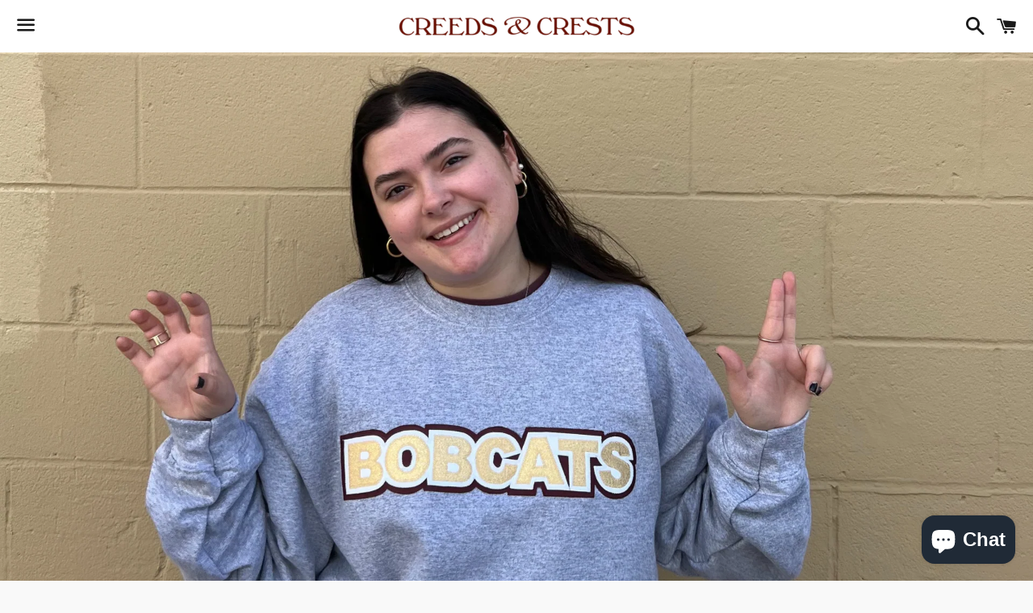

--- FILE ---
content_type: text/html; charset=utf-8
request_url: https://creeds-crests.myshopify.com/collections/texas-state/products/classic-bobcats-sweatshirt
body_size: 13109
content:
<!doctype html>
<!--[if IE 9]> <html class="ie9 no-js" lang="en"> <![endif]-->
<!--[if (gt IE 9)|!(IE)]><!--> <html class="no-js" lang="en"> <!--<![endif]-->
<head>

  <!-- Basic page needs ================================================== -->
  <meta charset="utf-8">
  <meta http-equiv="X-UA-Compatible" content="IE=edge">
  <meta name="viewport" content="width=device-width,initial-scale=1">

  <meta name="theme-color" content="#ffffff">

  

  <link rel="canonical" href="https://creeds-crests.myshopify.com/products/classic-bobcats-sweatshirt">
  <!-- Title and description ================================================== -->
  <title>
  Classic Grey &quot;BOBCATS&quot; Sweatshirt with Block Gold on White on Maroon S &ndash; Creeds &amp; Crests
  </title>

  
    <meta name="description" content="Classic Grey Sweatshirt with BOBCATS stitch letters in Gold on White on Maroon!">
  

  <!-- Social Meta Tags ===================================== -->
  <!-- /snippets/social-meta-tags.liquid -->


  <meta property="og:type" content="product">
  <meta property="og:title" content="Classic Grey &quot;BOBCATS&quot; Sweatshirt with Block Gold on White on Maroon Stitch Lettering">
  <meta property="og:url" content="https://creeds-crests.myshopify.com/products/classic-bobcats-sweatshirt">
  
    <meta property="og:image" content="http://creeds-crests.myshopify.com/cdn/shop/products/Untitleddesign_6_grande.png?v=1663435483">
    <meta property="og:image:secure_url" content="https://creeds-crests.myshopify.com/cdn/shop/products/Untitleddesign_6_grande.png?v=1663435483">
  
  <meta property="og:description" content="Classic Grey Sweatshirt with BOBCATS stitch letters in Gold on White on Maroon!">
  <meta property="og:price:amount" content="39.95">
  <meta property="og:price:currency" content="USD">

<meta property="og:site_name" content="Creeds &amp; Crests">





  <meta name="twitter:card" content="summary">


  <meta name="twitter:site" content="@CreedsandCrests">


  <meta name="twitter:title" content="Classic Grey &quot;BOBCATS&quot; Sweatshirt with Block Gold on White on Maroon Stitch Lettering">
  <meta name="twitter:description" content="Classic Grey Sweatshirt with BOBCATS stitch letters in Gold on White on Maroon!">
  <meta name="twitter:image" content="https://creeds-crests.myshopify.com/cdn/shop/products/Untitleddesign_6_grande.png?v=1663435483">
  <meta name="twitter:image:width" content="600">
  <meta name="twitter:image:height" content="600">



  <!-- CSS ================================================== -->
  <link href="//creeds-crests.myshopify.com/cdn/shop/t/5/assets/theme.scss.css?v=20591272965543127271703120225" rel="stylesheet" type="text/css" media="all" />

  <!-- Google Fonts | from theme settings ================================================== -->
  
    
    
    <link href="//fonts.googleapis.com/css?family=Open+Sans:400" rel="stylesheet" type="text/css" media="all" />
  
  
    
      
      
      <link href="//fonts.googleapis.com/css?family=Karla:700" rel="stylesheet" type="text/css" media="all" />
    
  

  <!-- Header hook for plugins ================================================== -->
  <script>window.performance && window.performance.mark && window.performance.mark('shopify.content_for_header.start');</script><meta id="shopify-digital-wallet" name="shopify-digital-wallet" content="/12916537/digital_wallets/dialog">
<meta name="shopify-checkout-api-token" content="02dd7f7a016af690593385e3fffb53e4">
<meta id="in-context-paypal-metadata" data-shop-id="12916537" data-venmo-supported="false" data-environment="production" data-locale="en_US" data-paypal-v4="true" data-currency="USD">
<link rel="alternate" type="application/json+oembed" href="https://creeds-crests.myshopify.com/products/classic-bobcats-sweatshirt.oembed">
<script async="async" src="/checkouts/internal/preloads.js?locale=en-US"></script>
<link rel="preconnect" href="https://shop.app" crossorigin="anonymous">
<script async="async" src="https://shop.app/checkouts/internal/preloads.js?locale=en-US&shop_id=12916537" crossorigin="anonymous"></script>
<script id="shopify-features" type="application/json">{"accessToken":"02dd7f7a016af690593385e3fffb53e4","betas":["rich-media-storefront-analytics"],"domain":"creeds-crests.myshopify.com","predictiveSearch":true,"shopId":12916537,"locale":"en"}</script>
<script>var Shopify = Shopify || {};
Shopify.shop = "creeds-crests.myshopify.com";
Shopify.locale = "en";
Shopify.currency = {"active":"USD","rate":"1.0"};
Shopify.country = "US";
Shopify.theme = {"name":"ITG_Work_DM-Boundless","id":120897831006,"schema_name":null,"schema_version":null,"theme_store_id":766,"role":"main"};
Shopify.theme.handle = "null";
Shopify.theme.style = {"id":null,"handle":null};
Shopify.cdnHost = "creeds-crests.myshopify.com/cdn";
Shopify.routes = Shopify.routes || {};
Shopify.routes.root = "/";</script>
<script type="module">!function(o){(o.Shopify=o.Shopify||{}).modules=!0}(window);</script>
<script>!function(o){function n(){var o=[];function n(){o.push(Array.prototype.slice.apply(arguments))}return n.q=o,n}var t=o.Shopify=o.Shopify||{};t.loadFeatures=n(),t.autoloadFeatures=n()}(window);</script>
<script>
  window.ShopifyPay = window.ShopifyPay || {};
  window.ShopifyPay.apiHost = "shop.app\/pay";
  window.ShopifyPay.redirectState = null;
</script>
<script id="shop-js-analytics" type="application/json">{"pageType":"product"}</script>
<script defer="defer" async type="module" src="//creeds-crests.myshopify.com/cdn/shopifycloud/shop-js/modules/v2/client.init-shop-cart-sync_BT-GjEfc.en.esm.js"></script>
<script defer="defer" async type="module" src="//creeds-crests.myshopify.com/cdn/shopifycloud/shop-js/modules/v2/chunk.common_D58fp_Oc.esm.js"></script>
<script defer="defer" async type="module" src="//creeds-crests.myshopify.com/cdn/shopifycloud/shop-js/modules/v2/chunk.modal_xMitdFEc.esm.js"></script>
<script type="module">
  await import("//creeds-crests.myshopify.com/cdn/shopifycloud/shop-js/modules/v2/client.init-shop-cart-sync_BT-GjEfc.en.esm.js");
await import("//creeds-crests.myshopify.com/cdn/shopifycloud/shop-js/modules/v2/chunk.common_D58fp_Oc.esm.js");
await import("//creeds-crests.myshopify.com/cdn/shopifycloud/shop-js/modules/v2/chunk.modal_xMitdFEc.esm.js");

  window.Shopify.SignInWithShop?.initShopCartSync?.({"fedCMEnabled":true,"windoidEnabled":true});

</script>
<script>
  window.Shopify = window.Shopify || {};
  if (!window.Shopify.featureAssets) window.Shopify.featureAssets = {};
  window.Shopify.featureAssets['shop-js'] = {"shop-cart-sync":["modules/v2/client.shop-cart-sync_DZOKe7Ll.en.esm.js","modules/v2/chunk.common_D58fp_Oc.esm.js","modules/v2/chunk.modal_xMitdFEc.esm.js"],"init-fed-cm":["modules/v2/client.init-fed-cm_B6oLuCjv.en.esm.js","modules/v2/chunk.common_D58fp_Oc.esm.js","modules/v2/chunk.modal_xMitdFEc.esm.js"],"shop-cash-offers":["modules/v2/client.shop-cash-offers_D2sdYoxE.en.esm.js","modules/v2/chunk.common_D58fp_Oc.esm.js","modules/v2/chunk.modal_xMitdFEc.esm.js"],"shop-login-button":["modules/v2/client.shop-login-button_QeVjl5Y3.en.esm.js","modules/v2/chunk.common_D58fp_Oc.esm.js","modules/v2/chunk.modal_xMitdFEc.esm.js"],"pay-button":["modules/v2/client.pay-button_DXTOsIq6.en.esm.js","modules/v2/chunk.common_D58fp_Oc.esm.js","modules/v2/chunk.modal_xMitdFEc.esm.js"],"shop-button":["modules/v2/client.shop-button_DQZHx9pm.en.esm.js","modules/v2/chunk.common_D58fp_Oc.esm.js","modules/v2/chunk.modal_xMitdFEc.esm.js"],"avatar":["modules/v2/client.avatar_BTnouDA3.en.esm.js"],"init-windoid":["modules/v2/client.init-windoid_CR1B-cfM.en.esm.js","modules/v2/chunk.common_D58fp_Oc.esm.js","modules/v2/chunk.modal_xMitdFEc.esm.js"],"init-shop-for-new-customer-accounts":["modules/v2/client.init-shop-for-new-customer-accounts_C_vY_xzh.en.esm.js","modules/v2/client.shop-login-button_QeVjl5Y3.en.esm.js","modules/v2/chunk.common_D58fp_Oc.esm.js","modules/v2/chunk.modal_xMitdFEc.esm.js"],"init-shop-email-lookup-coordinator":["modules/v2/client.init-shop-email-lookup-coordinator_BI7n9ZSv.en.esm.js","modules/v2/chunk.common_D58fp_Oc.esm.js","modules/v2/chunk.modal_xMitdFEc.esm.js"],"init-shop-cart-sync":["modules/v2/client.init-shop-cart-sync_BT-GjEfc.en.esm.js","modules/v2/chunk.common_D58fp_Oc.esm.js","modules/v2/chunk.modal_xMitdFEc.esm.js"],"shop-toast-manager":["modules/v2/client.shop-toast-manager_DiYdP3xc.en.esm.js","modules/v2/chunk.common_D58fp_Oc.esm.js","modules/v2/chunk.modal_xMitdFEc.esm.js"],"init-customer-accounts":["modules/v2/client.init-customer-accounts_D9ZNqS-Q.en.esm.js","modules/v2/client.shop-login-button_QeVjl5Y3.en.esm.js","modules/v2/chunk.common_D58fp_Oc.esm.js","modules/v2/chunk.modal_xMitdFEc.esm.js"],"init-customer-accounts-sign-up":["modules/v2/client.init-customer-accounts-sign-up_iGw4briv.en.esm.js","modules/v2/client.shop-login-button_QeVjl5Y3.en.esm.js","modules/v2/chunk.common_D58fp_Oc.esm.js","modules/v2/chunk.modal_xMitdFEc.esm.js"],"shop-follow-button":["modules/v2/client.shop-follow-button_CqMgW2wH.en.esm.js","modules/v2/chunk.common_D58fp_Oc.esm.js","modules/v2/chunk.modal_xMitdFEc.esm.js"],"checkout-modal":["modules/v2/client.checkout-modal_xHeaAweL.en.esm.js","modules/v2/chunk.common_D58fp_Oc.esm.js","modules/v2/chunk.modal_xMitdFEc.esm.js"],"shop-login":["modules/v2/client.shop-login_D91U-Q7h.en.esm.js","modules/v2/chunk.common_D58fp_Oc.esm.js","modules/v2/chunk.modal_xMitdFEc.esm.js"],"lead-capture":["modules/v2/client.lead-capture_BJmE1dJe.en.esm.js","modules/v2/chunk.common_D58fp_Oc.esm.js","modules/v2/chunk.modal_xMitdFEc.esm.js"],"payment-terms":["modules/v2/client.payment-terms_Ci9AEqFq.en.esm.js","modules/v2/chunk.common_D58fp_Oc.esm.js","modules/v2/chunk.modal_xMitdFEc.esm.js"]};
</script>
<script id="__st">var __st={"a":12916537,"offset":-21600,"reqid":"bcf73472-2734-45e2-a750-addc71f237c0-1769292206","pageurl":"creeds-crests.myshopify.com\/collections\/texas-state\/products\/classic-bobcats-sweatshirt","u":"53329b3f365e","p":"product","rtyp":"product","rid":6720887554142};</script>
<script>window.ShopifyPaypalV4VisibilityTracking = true;</script>
<script id="captcha-bootstrap">!function(){'use strict';const t='contact',e='account',n='new_comment',o=[[t,t],['blogs',n],['comments',n],[t,'customer']],c=[[e,'customer_login'],[e,'guest_login'],[e,'recover_customer_password'],[e,'create_customer']],r=t=>t.map((([t,e])=>`form[action*='/${t}']:not([data-nocaptcha='true']) input[name='form_type'][value='${e}']`)).join(','),a=t=>()=>t?[...document.querySelectorAll(t)].map((t=>t.form)):[];function s(){const t=[...o],e=r(t);return a(e)}const i='password',u='form_key',d=['recaptcha-v3-token','g-recaptcha-response','h-captcha-response',i],f=()=>{try{return window.sessionStorage}catch{return}},m='__shopify_v',_=t=>t.elements[u];function p(t,e,n=!1){try{const o=window.sessionStorage,c=JSON.parse(o.getItem(e)),{data:r}=function(t){const{data:e,action:n}=t;return t[m]||n?{data:e,action:n}:{data:t,action:n}}(c);for(const[e,n]of Object.entries(r))t.elements[e]&&(t.elements[e].value=n);n&&o.removeItem(e)}catch(o){console.error('form repopulation failed',{error:o})}}const l='form_type',E='cptcha';function T(t){t.dataset[E]=!0}const w=window,h=w.document,L='Shopify',v='ce_forms',y='captcha';let A=!1;((t,e)=>{const n=(g='f06e6c50-85a8-45c8-87d0-21a2b65856fe',I='https://cdn.shopify.com/shopifycloud/storefront-forms-hcaptcha/ce_storefront_forms_captcha_hcaptcha.v1.5.2.iife.js',D={infoText:'Protected by hCaptcha',privacyText:'Privacy',termsText:'Terms'},(t,e,n)=>{const o=w[L][v],c=o.bindForm;if(c)return c(t,g,e,D).then(n);var r;o.q.push([[t,g,e,D],n]),r=I,A||(h.body.append(Object.assign(h.createElement('script'),{id:'captcha-provider',async:!0,src:r})),A=!0)});var g,I,D;w[L]=w[L]||{},w[L][v]=w[L][v]||{},w[L][v].q=[],w[L][y]=w[L][y]||{},w[L][y].protect=function(t,e){n(t,void 0,e),T(t)},Object.freeze(w[L][y]),function(t,e,n,w,h,L){const[v,y,A,g]=function(t,e,n){const i=e?o:[],u=t?c:[],d=[...i,...u],f=r(d),m=r(i),_=r(d.filter((([t,e])=>n.includes(e))));return[a(f),a(m),a(_),s()]}(w,h,L),I=t=>{const e=t.target;return e instanceof HTMLFormElement?e:e&&e.form},D=t=>v().includes(t);t.addEventListener('submit',(t=>{const e=I(t);if(!e)return;const n=D(e)&&!e.dataset.hcaptchaBound&&!e.dataset.recaptchaBound,o=_(e),c=g().includes(e)&&(!o||!o.value);(n||c)&&t.preventDefault(),c&&!n&&(function(t){try{if(!f())return;!function(t){const e=f();if(!e)return;const n=_(t);if(!n)return;const o=n.value;o&&e.removeItem(o)}(t);const e=Array.from(Array(32),(()=>Math.random().toString(36)[2])).join('');!function(t,e){_(t)||t.append(Object.assign(document.createElement('input'),{type:'hidden',name:u})),t.elements[u].value=e}(t,e),function(t,e){const n=f();if(!n)return;const o=[...t.querySelectorAll(`input[type='${i}']`)].map((({name:t})=>t)),c=[...d,...o],r={};for(const[a,s]of new FormData(t).entries())c.includes(a)||(r[a]=s);n.setItem(e,JSON.stringify({[m]:1,action:t.action,data:r}))}(t,e)}catch(e){console.error('failed to persist form',e)}}(e),e.submit())}));const S=(t,e)=>{t&&!t.dataset[E]&&(n(t,e.some((e=>e===t))),T(t))};for(const o of['focusin','change'])t.addEventListener(o,(t=>{const e=I(t);D(e)&&S(e,y())}));const B=e.get('form_key'),M=e.get(l),P=B&&M;t.addEventListener('DOMContentLoaded',(()=>{const t=y();if(P)for(const e of t)e.elements[l].value===M&&p(e,B);[...new Set([...A(),...v().filter((t=>'true'===t.dataset.shopifyCaptcha))])].forEach((e=>S(e,t)))}))}(h,new URLSearchParams(w.location.search),n,t,e,['guest_login'])})(!0,!0)}();</script>
<script integrity="sha256-4kQ18oKyAcykRKYeNunJcIwy7WH5gtpwJnB7kiuLZ1E=" data-source-attribution="shopify.loadfeatures" defer="defer" src="//creeds-crests.myshopify.com/cdn/shopifycloud/storefront/assets/storefront/load_feature-a0a9edcb.js" crossorigin="anonymous"></script>
<script crossorigin="anonymous" defer="defer" src="//creeds-crests.myshopify.com/cdn/shopifycloud/storefront/assets/shopify_pay/storefront-65b4c6d7.js?v=20250812"></script>
<script data-source-attribution="shopify.dynamic_checkout.dynamic.init">var Shopify=Shopify||{};Shopify.PaymentButton=Shopify.PaymentButton||{isStorefrontPortableWallets:!0,init:function(){window.Shopify.PaymentButton.init=function(){};var t=document.createElement("script");t.src="https://creeds-crests.myshopify.com/cdn/shopifycloud/portable-wallets/latest/portable-wallets.en.js",t.type="module",document.head.appendChild(t)}};
</script>
<script data-source-attribution="shopify.dynamic_checkout.buyer_consent">
  function portableWalletsHideBuyerConsent(e){var t=document.getElementById("shopify-buyer-consent"),n=document.getElementById("shopify-subscription-policy-button");t&&n&&(t.classList.add("hidden"),t.setAttribute("aria-hidden","true"),n.removeEventListener("click",e))}function portableWalletsShowBuyerConsent(e){var t=document.getElementById("shopify-buyer-consent"),n=document.getElementById("shopify-subscription-policy-button");t&&n&&(t.classList.remove("hidden"),t.removeAttribute("aria-hidden"),n.addEventListener("click",e))}window.Shopify?.PaymentButton&&(window.Shopify.PaymentButton.hideBuyerConsent=portableWalletsHideBuyerConsent,window.Shopify.PaymentButton.showBuyerConsent=portableWalletsShowBuyerConsent);
</script>
<script data-source-attribution="shopify.dynamic_checkout.cart.bootstrap">document.addEventListener("DOMContentLoaded",(function(){function t(){return document.querySelector("shopify-accelerated-checkout-cart, shopify-accelerated-checkout")}if(t())Shopify.PaymentButton.init();else{new MutationObserver((function(e,n){t()&&(Shopify.PaymentButton.init(),n.disconnect())})).observe(document.body,{childList:!0,subtree:!0})}}));
</script>
<link id="shopify-accelerated-checkout-styles" rel="stylesheet" media="screen" href="https://creeds-crests.myshopify.com/cdn/shopifycloud/portable-wallets/latest/accelerated-checkout-backwards-compat.css" crossorigin="anonymous">
<style id="shopify-accelerated-checkout-cart">
        #shopify-buyer-consent {
  margin-top: 1em;
  display: inline-block;
  width: 100%;
}

#shopify-buyer-consent.hidden {
  display: none;
}

#shopify-subscription-policy-button {
  background: none;
  border: none;
  padding: 0;
  text-decoration: underline;
  font-size: inherit;
  cursor: pointer;
}

#shopify-subscription-policy-button::before {
  box-shadow: none;
}

      </style>

<script>window.performance && window.performance.mark && window.performance.mark('shopify.content_for_header.end');</script>

  <!-- Fixes for Older Versions of IE ==================================================-->
  <script src="//ajax.googleapis.com/ajax/libs/jquery/1.11.0/jquery.min.js" type="text/javascript"></script>
  <script src="//creeds-crests.myshopify.com/cdn/shop/t/5/assets/modernizr.min.js?v=21391054748206432451655892933" type="text/javascript"></script>

  
  

<script src="https://cdn.shopify.com/extensions/e8878072-2f6b-4e89-8082-94b04320908d/inbox-1254/assets/inbox-chat-loader.js" type="text/javascript" defer="defer"></script>
<link href="https://monorail-edge.shopifysvc.com" rel="dns-prefetch">
<script>(function(){if ("sendBeacon" in navigator && "performance" in window) {try {var session_token_from_headers = performance.getEntriesByType('navigation')[0].serverTiming.find(x => x.name == '_s').description;} catch {var session_token_from_headers = undefined;}var session_cookie_matches = document.cookie.match(/_shopify_s=([^;]*)/);var session_token_from_cookie = session_cookie_matches && session_cookie_matches.length === 2 ? session_cookie_matches[1] : "";var session_token = session_token_from_headers || session_token_from_cookie || "";function handle_abandonment_event(e) {var entries = performance.getEntries().filter(function(entry) {return /monorail-edge.shopifysvc.com/.test(entry.name);});if (!window.abandonment_tracked && entries.length === 0) {window.abandonment_tracked = true;var currentMs = Date.now();var navigation_start = performance.timing.navigationStart;var payload = {shop_id: 12916537,url: window.location.href,navigation_start,duration: currentMs - navigation_start,session_token,page_type: "product"};window.navigator.sendBeacon("https://monorail-edge.shopifysvc.com/v1/produce", JSON.stringify({schema_id: "online_store_buyer_site_abandonment/1.1",payload: payload,metadata: {event_created_at_ms: currentMs,event_sent_at_ms: currentMs}}));}}window.addEventListener('pagehide', handle_abandonment_event);}}());</script>
<script id="web-pixels-manager-setup">(function e(e,d,r,n,o){if(void 0===o&&(o={}),!Boolean(null===(a=null===(i=window.Shopify)||void 0===i?void 0:i.analytics)||void 0===a?void 0:a.replayQueue)){var i,a;window.Shopify=window.Shopify||{};var t=window.Shopify;t.analytics=t.analytics||{};var s=t.analytics;s.replayQueue=[],s.publish=function(e,d,r){return s.replayQueue.push([e,d,r]),!0};try{self.performance.mark("wpm:start")}catch(e){}var l=function(){var e={modern:/Edge?\/(1{2}[4-9]|1[2-9]\d|[2-9]\d{2}|\d{4,})\.\d+(\.\d+|)|Firefox\/(1{2}[4-9]|1[2-9]\d|[2-9]\d{2}|\d{4,})\.\d+(\.\d+|)|Chrom(ium|e)\/(9{2}|\d{3,})\.\d+(\.\d+|)|(Maci|X1{2}).+ Version\/(15\.\d+|(1[6-9]|[2-9]\d|\d{3,})\.\d+)([,.]\d+|)( \(\w+\)|)( Mobile\/\w+|) Safari\/|Chrome.+OPR\/(9{2}|\d{3,})\.\d+\.\d+|(CPU[ +]OS|iPhone[ +]OS|CPU[ +]iPhone|CPU IPhone OS|CPU iPad OS)[ +]+(15[._]\d+|(1[6-9]|[2-9]\d|\d{3,})[._]\d+)([._]\d+|)|Android:?[ /-](13[3-9]|1[4-9]\d|[2-9]\d{2}|\d{4,})(\.\d+|)(\.\d+|)|Android.+Firefox\/(13[5-9]|1[4-9]\d|[2-9]\d{2}|\d{4,})\.\d+(\.\d+|)|Android.+Chrom(ium|e)\/(13[3-9]|1[4-9]\d|[2-9]\d{2}|\d{4,})\.\d+(\.\d+|)|SamsungBrowser\/([2-9]\d|\d{3,})\.\d+/,legacy:/Edge?\/(1[6-9]|[2-9]\d|\d{3,})\.\d+(\.\d+|)|Firefox\/(5[4-9]|[6-9]\d|\d{3,})\.\d+(\.\d+|)|Chrom(ium|e)\/(5[1-9]|[6-9]\d|\d{3,})\.\d+(\.\d+|)([\d.]+$|.*Safari\/(?![\d.]+ Edge\/[\d.]+$))|(Maci|X1{2}).+ Version\/(10\.\d+|(1[1-9]|[2-9]\d|\d{3,})\.\d+)([,.]\d+|)( \(\w+\)|)( Mobile\/\w+|) Safari\/|Chrome.+OPR\/(3[89]|[4-9]\d|\d{3,})\.\d+\.\d+|(CPU[ +]OS|iPhone[ +]OS|CPU[ +]iPhone|CPU IPhone OS|CPU iPad OS)[ +]+(10[._]\d+|(1[1-9]|[2-9]\d|\d{3,})[._]\d+)([._]\d+|)|Android:?[ /-](13[3-9]|1[4-9]\d|[2-9]\d{2}|\d{4,})(\.\d+|)(\.\d+|)|Mobile Safari.+OPR\/([89]\d|\d{3,})\.\d+\.\d+|Android.+Firefox\/(13[5-9]|1[4-9]\d|[2-9]\d{2}|\d{4,})\.\d+(\.\d+|)|Android.+Chrom(ium|e)\/(13[3-9]|1[4-9]\d|[2-9]\d{2}|\d{4,})\.\d+(\.\d+|)|Android.+(UC? ?Browser|UCWEB|U3)[ /]?(15\.([5-9]|\d{2,})|(1[6-9]|[2-9]\d|\d{3,})\.\d+)\.\d+|SamsungBrowser\/(5\.\d+|([6-9]|\d{2,})\.\d+)|Android.+MQ{2}Browser\/(14(\.(9|\d{2,})|)|(1[5-9]|[2-9]\d|\d{3,})(\.\d+|))(\.\d+|)|K[Aa][Ii]OS\/(3\.\d+|([4-9]|\d{2,})\.\d+)(\.\d+|)/},d=e.modern,r=e.legacy,n=navigator.userAgent;return n.match(d)?"modern":n.match(r)?"legacy":"unknown"}(),u="modern"===l?"modern":"legacy",c=(null!=n?n:{modern:"",legacy:""})[u],f=function(e){return[e.baseUrl,"/wpm","/b",e.hashVersion,"modern"===e.buildTarget?"m":"l",".js"].join("")}({baseUrl:d,hashVersion:r,buildTarget:u}),m=function(e){var d=e.version,r=e.bundleTarget,n=e.surface,o=e.pageUrl,i=e.monorailEndpoint;return{emit:function(e){var a=e.status,t=e.errorMsg,s=(new Date).getTime(),l=JSON.stringify({metadata:{event_sent_at_ms:s},events:[{schema_id:"web_pixels_manager_load/3.1",payload:{version:d,bundle_target:r,page_url:o,status:a,surface:n,error_msg:t},metadata:{event_created_at_ms:s}}]});if(!i)return console&&console.warn&&console.warn("[Web Pixels Manager] No Monorail endpoint provided, skipping logging."),!1;try{return self.navigator.sendBeacon.bind(self.navigator)(i,l)}catch(e){}var u=new XMLHttpRequest;try{return u.open("POST",i,!0),u.setRequestHeader("Content-Type","text/plain"),u.send(l),!0}catch(e){return console&&console.warn&&console.warn("[Web Pixels Manager] Got an unhandled error while logging to Monorail."),!1}}}}({version:r,bundleTarget:l,surface:e.surface,pageUrl:self.location.href,monorailEndpoint:e.monorailEndpoint});try{o.browserTarget=l,function(e){var d=e.src,r=e.async,n=void 0===r||r,o=e.onload,i=e.onerror,a=e.sri,t=e.scriptDataAttributes,s=void 0===t?{}:t,l=document.createElement("script"),u=document.querySelector("head"),c=document.querySelector("body");if(l.async=n,l.src=d,a&&(l.integrity=a,l.crossOrigin="anonymous"),s)for(var f in s)if(Object.prototype.hasOwnProperty.call(s,f))try{l.dataset[f]=s[f]}catch(e){}if(o&&l.addEventListener("load",o),i&&l.addEventListener("error",i),u)u.appendChild(l);else{if(!c)throw new Error("Did not find a head or body element to append the script");c.appendChild(l)}}({src:f,async:!0,onload:function(){if(!function(){var e,d;return Boolean(null===(d=null===(e=window.Shopify)||void 0===e?void 0:e.analytics)||void 0===d?void 0:d.initialized)}()){var d=window.webPixelsManager.init(e)||void 0;if(d){var r=window.Shopify.analytics;r.replayQueue.forEach((function(e){var r=e[0],n=e[1],o=e[2];d.publishCustomEvent(r,n,o)})),r.replayQueue=[],r.publish=d.publishCustomEvent,r.visitor=d.visitor,r.initialized=!0}}},onerror:function(){return m.emit({status:"failed",errorMsg:"".concat(f," has failed to load")})},sri:function(e){var d=/^sha384-[A-Za-z0-9+/=]+$/;return"string"==typeof e&&d.test(e)}(c)?c:"",scriptDataAttributes:o}),m.emit({status:"loading"})}catch(e){m.emit({status:"failed",errorMsg:(null==e?void 0:e.message)||"Unknown error"})}}})({shopId: 12916537,storefrontBaseUrl: "https://creeds-crests.myshopify.com",extensionsBaseUrl: "https://extensions.shopifycdn.com/cdn/shopifycloud/web-pixels-manager",monorailEndpoint: "https://monorail-edge.shopifysvc.com/unstable/produce_batch",surface: "storefront-renderer",enabledBetaFlags: ["2dca8a86"],webPixelsConfigList: [{"id":"shopify-app-pixel","configuration":"{}","eventPayloadVersion":"v1","runtimeContext":"STRICT","scriptVersion":"0450","apiClientId":"shopify-pixel","type":"APP","privacyPurposes":["ANALYTICS","MARKETING"]},{"id":"shopify-custom-pixel","eventPayloadVersion":"v1","runtimeContext":"LAX","scriptVersion":"0450","apiClientId":"shopify-pixel","type":"CUSTOM","privacyPurposes":["ANALYTICS","MARKETING"]}],isMerchantRequest: false,initData: {"shop":{"name":"Creeds \u0026 Crests","paymentSettings":{"currencyCode":"USD"},"myshopifyDomain":"creeds-crests.myshopify.com","countryCode":"US","storefrontUrl":"https:\/\/creeds-crests.myshopify.com"},"customer":null,"cart":null,"checkout":null,"productVariants":[{"price":{"amount":39.95,"currencyCode":"USD"},"product":{"title":"Classic Grey \"BOBCATS\" Sweatshirt with Block Gold on White on Maroon Stitch Lettering","vendor":"Creeds \u0026 Crests","id":"6720887554142","untranslatedTitle":"Classic Grey \"BOBCATS\" Sweatshirt with Block Gold on White on Maroon Stitch Lettering","url":"\/products\/classic-bobcats-sweatshirt","type":"Sweatshirt"},"id":"39796376404062","image":{"src":"\/\/creeds-crests.myshopify.com\/cdn\/shop\/products\/Untitleddesign_6.png?v=1663435483"},"sku":null,"title":"Small","untranslatedTitle":"Small"},{"price":{"amount":39.95,"currencyCode":"USD"},"product":{"title":"Classic Grey \"BOBCATS\" Sweatshirt with Block Gold on White on Maroon Stitch Lettering","vendor":"Creeds \u0026 Crests","id":"6720887554142","untranslatedTitle":"Classic Grey \"BOBCATS\" Sweatshirt with Block Gold on White on Maroon Stitch Lettering","url":"\/products\/classic-bobcats-sweatshirt","type":"Sweatshirt"},"id":"39796376436830","image":{"src":"\/\/creeds-crests.myshopify.com\/cdn\/shop\/products\/Untitleddesign_6.png?v=1663435483"},"sku":null,"title":"Medium","untranslatedTitle":"Medium"},{"price":{"amount":39.95,"currencyCode":"USD"},"product":{"title":"Classic Grey \"BOBCATS\" Sweatshirt with Block Gold on White on Maroon Stitch Lettering","vendor":"Creeds \u0026 Crests","id":"6720887554142","untranslatedTitle":"Classic Grey \"BOBCATS\" Sweatshirt with Block Gold on White on Maroon Stitch Lettering","url":"\/products\/classic-bobcats-sweatshirt","type":"Sweatshirt"},"id":"39796376469598","image":{"src":"\/\/creeds-crests.myshopify.com\/cdn\/shop\/products\/Untitleddesign_6.png?v=1663435483"},"sku":null,"title":"Large","untranslatedTitle":"Large"},{"price":{"amount":39.95,"currencyCode":"USD"},"product":{"title":"Classic Grey \"BOBCATS\" Sweatshirt with Block Gold on White on Maroon Stitch Lettering","vendor":"Creeds \u0026 Crests","id":"6720887554142","untranslatedTitle":"Classic Grey \"BOBCATS\" Sweatshirt with Block Gold on White on Maroon Stitch Lettering","url":"\/products\/classic-bobcats-sweatshirt","type":"Sweatshirt"},"id":"39796376502366","image":{"src":"\/\/creeds-crests.myshopify.com\/cdn\/shop\/products\/Untitleddesign_6.png?v=1663435483"},"sku":null,"title":"X-Large","untranslatedTitle":"X-Large"},{"price":{"amount":43.95,"currencyCode":"USD"},"product":{"title":"Classic Grey \"BOBCATS\" Sweatshirt with Block Gold on White on Maroon Stitch Lettering","vendor":"Creeds \u0026 Crests","id":"6720887554142","untranslatedTitle":"Classic Grey \"BOBCATS\" Sweatshirt with Block Gold on White on Maroon Stitch Lettering","url":"\/products\/classic-bobcats-sweatshirt","type":"Sweatshirt"},"id":"39796376535134","image":{"src":"\/\/creeds-crests.myshopify.com\/cdn\/shop\/products\/Untitleddesign_6.png?v=1663435483"},"sku":null,"title":"XX-Large","untranslatedTitle":"XX-Large"}],"purchasingCompany":null},},"https://creeds-crests.myshopify.com/cdn","fcfee988w5aeb613cpc8e4bc33m6693e112",{"modern":"","legacy":""},{"shopId":"12916537","storefrontBaseUrl":"https:\/\/creeds-crests.myshopify.com","extensionBaseUrl":"https:\/\/extensions.shopifycdn.com\/cdn\/shopifycloud\/web-pixels-manager","surface":"storefront-renderer","enabledBetaFlags":"[\"2dca8a86\"]","isMerchantRequest":"false","hashVersion":"fcfee988w5aeb613cpc8e4bc33m6693e112","publish":"custom","events":"[[\"page_viewed\",{}],[\"product_viewed\",{\"productVariant\":{\"price\":{\"amount\":39.95,\"currencyCode\":\"USD\"},\"product\":{\"title\":\"Classic Grey \\\"BOBCATS\\\" Sweatshirt with Block Gold on White on Maroon Stitch Lettering\",\"vendor\":\"Creeds \u0026 Crests\",\"id\":\"6720887554142\",\"untranslatedTitle\":\"Classic Grey \\\"BOBCATS\\\" Sweatshirt with Block Gold on White on Maroon Stitch Lettering\",\"url\":\"\/products\/classic-bobcats-sweatshirt\",\"type\":\"Sweatshirt\"},\"id\":\"39796376404062\",\"image\":{\"src\":\"\/\/creeds-crests.myshopify.com\/cdn\/shop\/products\/Untitleddesign_6.png?v=1663435483\"},\"sku\":null,\"title\":\"Small\",\"untranslatedTitle\":\"Small\"}}]]"});</script><script>
  window.ShopifyAnalytics = window.ShopifyAnalytics || {};
  window.ShopifyAnalytics.meta = window.ShopifyAnalytics.meta || {};
  window.ShopifyAnalytics.meta.currency = 'USD';
  var meta = {"product":{"id":6720887554142,"gid":"gid:\/\/shopify\/Product\/6720887554142","vendor":"Creeds \u0026 Crests","type":"Sweatshirt","handle":"classic-bobcats-sweatshirt","variants":[{"id":39796376404062,"price":3995,"name":"Classic Grey \"BOBCATS\" Sweatshirt with Block Gold on White on Maroon Stitch Lettering - Small","public_title":"Small","sku":null},{"id":39796376436830,"price":3995,"name":"Classic Grey \"BOBCATS\" Sweatshirt with Block Gold on White on Maroon Stitch Lettering - Medium","public_title":"Medium","sku":null},{"id":39796376469598,"price":3995,"name":"Classic Grey \"BOBCATS\" Sweatshirt with Block Gold on White on Maroon Stitch Lettering - Large","public_title":"Large","sku":null},{"id":39796376502366,"price":3995,"name":"Classic Grey \"BOBCATS\" Sweatshirt with Block Gold on White on Maroon Stitch Lettering - X-Large","public_title":"X-Large","sku":null},{"id":39796376535134,"price":4395,"name":"Classic Grey \"BOBCATS\" Sweatshirt with Block Gold on White on Maroon Stitch Lettering - XX-Large","public_title":"XX-Large","sku":null}],"remote":false},"page":{"pageType":"product","resourceType":"product","resourceId":6720887554142,"requestId":"bcf73472-2734-45e2-a750-addc71f237c0-1769292206"}};
  for (var attr in meta) {
    window.ShopifyAnalytics.meta[attr] = meta[attr];
  }
</script>
<script class="analytics">
  (function () {
    var customDocumentWrite = function(content) {
      var jquery = null;

      if (window.jQuery) {
        jquery = window.jQuery;
      } else if (window.Checkout && window.Checkout.$) {
        jquery = window.Checkout.$;
      }

      if (jquery) {
        jquery('body').append(content);
      }
    };

    var hasLoggedConversion = function(token) {
      if (token) {
        return document.cookie.indexOf('loggedConversion=' + token) !== -1;
      }
      return false;
    }

    var setCookieIfConversion = function(token) {
      if (token) {
        var twoMonthsFromNow = new Date(Date.now());
        twoMonthsFromNow.setMonth(twoMonthsFromNow.getMonth() + 2);

        document.cookie = 'loggedConversion=' + token + '; expires=' + twoMonthsFromNow;
      }
    }

    var trekkie = window.ShopifyAnalytics.lib = window.trekkie = window.trekkie || [];
    if (trekkie.integrations) {
      return;
    }
    trekkie.methods = [
      'identify',
      'page',
      'ready',
      'track',
      'trackForm',
      'trackLink'
    ];
    trekkie.factory = function(method) {
      return function() {
        var args = Array.prototype.slice.call(arguments);
        args.unshift(method);
        trekkie.push(args);
        return trekkie;
      };
    };
    for (var i = 0; i < trekkie.methods.length; i++) {
      var key = trekkie.methods[i];
      trekkie[key] = trekkie.factory(key);
    }
    trekkie.load = function(config) {
      trekkie.config = config || {};
      trekkie.config.initialDocumentCookie = document.cookie;
      var first = document.getElementsByTagName('script')[0];
      var script = document.createElement('script');
      script.type = 'text/javascript';
      script.onerror = function(e) {
        var scriptFallback = document.createElement('script');
        scriptFallback.type = 'text/javascript';
        scriptFallback.onerror = function(error) {
                var Monorail = {
      produce: function produce(monorailDomain, schemaId, payload) {
        var currentMs = new Date().getTime();
        var event = {
          schema_id: schemaId,
          payload: payload,
          metadata: {
            event_created_at_ms: currentMs,
            event_sent_at_ms: currentMs
          }
        };
        return Monorail.sendRequest("https://" + monorailDomain + "/v1/produce", JSON.stringify(event));
      },
      sendRequest: function sendRequest(endpointUrl, payload) {
        // Try the sendBeacon API
        if (window && window.navigator && typeof window.navigator.sendBeacon === 'function' && typeof window.Blob === 'function' && !Monorail.isIos12()) {
          var blobData = new window.Blob([payload], {
            type: 'text/plain'
          });

          if (window.navigator.sendBeacon(endpointUrl, blobData)) {
            return true;
          } // sendBeacon was not successful

        } // XHR beacon

        var xhr = new XMLHttpRequest();

        try {
          xhr.open('POST', endpointUrl);
          xhr.setRequestHeader('Content-Type', 'text/plain');
          xhr.send(payload);
        } catch (e) {
          console.log(e);
        }

        return false;
      },
      isIos12: function isIos12() {
        return window.navigator.userAgent.lastIndexOf('iPhone; CPU iPhone OS 12_') !== -1 || window.navigator.userAgent.lastIndexOf('iPad; CPU OS 12_') !== -1;
      }
    };
    Monorail.produce('monorail-edge.shopifysvc.com',
      'trekkie_storefront_load_errors/1.1',
      {shop_id: 12916537,
      theme_id: 120897831006,
      app_name: "storefront",
      context_url: window.location.href,
      source_url: "//creeds-crests.myshopify.com/cdn/s/trekkie.storefront.8d95595f799fbf7e1d32231b9a28fd43b70c67d3.min.js"});

        };
        scriptFallback.async = true;
        scriptFallback.src = '//creeds-crests.myshopify.com/cdn/s/trekkie.storefront.8d95595f799fbf7e1d32231b9a28fd43b70c67d3.min.js';
        first.parentNode.insertBefore(scriptFallback, first);
      };
      script.async = true;
      script.src = '//creeds-crests.myshopify.com/cdn/s/trekkie.storefront.8d95595f799fbf7e1d32231b9a28fd43b70c67d3.min.js';
      first.parentNode.insertBefore(script, first);
    };
    trekkie.load(
      {"Trekkie":{"appName":"storefront","development":false,"defaultAttributes":{"shopId":12916537,"isMerchantRequest":null,"themeId":120897831006,"themeCityHash":"11410755381492193672","contentLanguage":"en","currency":"USD","eventMetadataId":"6b3c74b3-7cb6-46ad-8b05-5b9924910603"},"isServerSideCookieWritingEnabled":true,"monorailRegion":"shop_domain","enabledBetaFlags":["65f19447"]},"Session Attribution":{},"S2S":{"facebookCapiEnabled":true,"source":"trekkie-storefront-renderer","apiClientId":580111}}
    );

    var loaded = false;
    trekkie.ready(function() {
      if (loaded) return;
      loaded = true;

      window.ShopifyAnalytics.lib = window.trekkie;

      var originalDocumentWrite = document.write;
      document.write = customDocumentWrite;
      try { window.ShopifyAnalytics.merchantGoogleAnalytics.call(this); } catch(error) {};
      document.write = originalDocumentWrite;

      window.ShopifyAnalytics.lib.page(null,{"pageType":"product","resourceType":"product","resourceId":6720887554142,"requestId":"bcf73472-2734-45e2-a750-addc71f237c0-1769292206","shopifyEmitted":true});

      var match = window.location.pathname.match(/checkouts\/(.+)\/(thank_you|post_purchase)/)
      var token = match? match[1]: undefined;
      if (!hasLoggedConversion(token)) {
        setCookieIfConversion(token);
        window.ShopifyAnalytics.lib.track("Viewed Product",{"currency":"USD","variantId":39796376404062,"productId":6720887554142,"productGid":"gid:\/\/shopify\/Product\/6720887554142","name":"Classic Grey \"BOBCATS\" Sweatshirt with Block Gold on White on Maroon Stitch Lettering - Small","price":"39.95","sku":null,"brand":"Creeds \u0026 Crests","variant":"Small","category":"Sweatshirt","nonInteraction":true,"remote":false},undefined,undefined,{"shopifyEmitted":true});
      window.ShopifyAnalytics.lib.track("monorail:\/\/trekkie_storefront_viewed_product\/1.1",{"currency":"USD","variantId":39796376404062,"productId":6720887554142,"productGid":"gid:\/\/shopify\/Product\/6720887554142","name":"Classic Grey \"BOBCATS\" Sweatshirt with Block Gold on White on Maroon Stitch Lettering - Small","price":"39.95","sku":null,"brand":"Creeds \u0026 Crests","variant":"Small","category":"Sweatshirt","nonInteraction":true,"remote":false,"referer":"https:\/\/creeds-crests.myshopify.com\/collections\/texas-state\/products\/classic-bobcats-sweatshirt"});
      }
    });


        var eventsListenerScript = document.createElement('script');
        eventsListenerScript.async = true;
        eventsListenerScript.src = "//creeds-crests.myshopify.com/cdn/shopifycloud/storefront/assets/shop_events_listener-3da45d37.js";
        document.getElementsByTagName('head')[0].appendChild(eventsListenerScript);

})();</script>
<script
  defer
  src="https://creeds-crests.myshopify.com/cdn/shopifycloud/perf-kit/shopify-perf-kit-3.0.4.min.js"
  data-application="storefront-renderer"
  data-shop-id="12916537"
  data-render-region="gcp-us-east1"
  data-page-type="product"
  data-theme-instance-id="120897831006"
  data-theme-name=""
  data-theme-version=""
  data-monorail-region="shop_domain"
  data-resource-timing-sampling-rate="10"
  data-shs="true"
  data-shs-beacon="true"
  data-shs-export-with-fetch="true"
  data-shs-logs-sample-rate="1"
  data-shs-beacon-endpoint="https://creeds-crests.myshopify.com/api/collect"
></script>
</head>

<body id="classic-grey-quot-bobcats-quot-sweatshirt-with-block-gold-on-white-on-maroon-s" class="template-product" >
  <div id="SearchDrawer" class="search-bar drawer drawer--top">
    <div class="search-bar__table">
      <form action="/search" method="get" class="search-bar__table-cell search-bar__form" role="search">
        <div class="search-bar__table">
          <div class="search-bar__table-cell search-bar__icon-cell">
            <button type="submit" class="search-bar__icon-button search-bar__submit">
              <span class="icon icon-search" aria-hidden="true"></span>
              <span class="icon__fallback-text">Search</span>
            </button>
          </div>
          <div class="search-bar__table-cell">
            <input type="search" id="SearchInput" name="q" value="" placeholder="Search our store" aria-label="Search our store" class="search-bar__input">
          </div>
        </div>
      </form>
      <div class="search-bar__table-cell text-right">
        <button type="button" class="search-bar__icon-button search-bar__close js-drawer-close">
          <span class="icon icon-x" aria-hidden="true"></span>
          <span class="icon__fallback-text">close (esc)</span>
        </button>
      </div>
    </div>
  </div>
  <div id="NavDrawer" class="drawer drawer--left">
    <div class="drawer__header">
      <div class="drawer__close">
        <button type="button" class="drawer__close-button js-drawer-close">
          <span class="icon icon-x" aria-hidden="true"></span>
          <span class="icon__fallback-text">Close menu</span>
        </button>
      </div>
    </div>
    <div class="drawer__inner">
      <ul class="drawer-nav">
        
          
          
            <li class="drawer-nav__item">
              <a href="http://www.creedsandcrests.com" class="drawer-nav__link h2">Home</a>
            </li>
          
        
          
          
            <li class="drawer-nav__item">
              <a href="/collections/all" class="drawer-nav__link h2">Shop All Products</a>
            </li>
          
        
          
          
            <li class="drawer-nav__item">
              <a href="https://www.creedsandcrestsgreek.com/shop" class="drawer-nav__link h2">Shop by Sorority</a>
            </li>
          
        
          
          
            <li class="drawer-nav__item drawer-nav__item--active">
              <a href="/collections/texas-state" class="drawer-nav__link h2">Texas State</a>
            </li>
          
        
          
          
            <li class="drawer-nav__item">
              <a href="https://www.creedsandcrestsgreek.com/graduation-stoles" class="drawer-nav__link h2">Graduation Stoles</a>
            </li>
          
        
          
          
            <li class="drawer-nav__item">
              <a href="https://www.creedsandcrestsgreek.com/Mailing-List" class="drawer-nav__link h2">Mailing List</a>
            </li>
          
        
          
          
            <li class="drawer-nav__item">
              <a href="https://www.creedsandcrestsgreek.com/Contact" class="drawer-nav__link h2">Contact</a>
            </li>
          
        
          
          
            <li class="drawer-nav__item">
              <a href="https://www.creedsandcrestsgreek.com/About" class="drawer-nav__link h2">About</a>
            </li>
          
        
          
          
            <li class="drawer-nav__item">
              <a href="https://www.creedsandcrestsgreek.com/Events" class="drawer-nav__link h2">Events</a>
            </li>
          
        

        <li class="drawer-nav__spacer"></li>

        
          
            <li class="drawer-nav__item drawer-nav__item--secondary">
              <a href="https://creeds-crests.myshopify.com/customer_authentication/redirect?locale=en&amp;region_country=US" id="customer_login_link">Log in</a>
            </li>
            <li class="drawer-nav__item drawer-nav__item--secondary">
              <a href="https://shopify.com/12916537/account?locale=en" id="customer_register_link">Create account</a>
            </li>
          
        
        
          <li class="drawer-nav__item drawer-nav__item--secondary"><a href="/search">Search</a></li>
        
      </ul>

      <ul class="list--inline social-icons social-icons--drawer">
        
          <li>
            <a href="https://twitter.com/CreedsandCrests" title="Creeds &amp; Crests on Twitter">
              <span class="icon icon-twitter" aria-hidden="true"></span>
              <span class="visually-hidden">Twitter</span>
            </a>
          </li>
        
        
          <li>
            <a href="https://www.facebook.com/Creeds-and-Crests-Greek-121473871287272/?fref=ts" title="Creeds &amp; Crests on Facebook">
              <span class="icon icon-facebook" aria-hidden="true"></span>
              <span class="visually-hidden">Facebook</span>
            </a>
          </li>
        
        
        
        
          <li>
            <a href="https://www.instagram.com/creedsandcrests/" title="Creeds &amp; Crests on Instagram">
              <span class="icon icon-instagram" aria-hidden="true"></span>
              <span class="visually-hidden">Instagram</span>
            </a>
          </li>
        
        
        
        
        
      </ul>
    </div>
  </div>
  <div id="CartDrawer" class="drawer drawer--right drawer--has-fixed-footer">
      <div class="drawer__header">
        <div class="drawer__close">
          <button type="button" class="drawer__close-button js-drawer-close">
            <span class="icon icon-x" aria-hidden="true"></span>
            <span class="icon__fallback-text">Close cart</span>
          </button>
        </div>
      </div>
      <div class="drawer__inner">
        <div id="CartContainer">
        </div>
      </div>
  </div>

  <div id="PageContainer">
    <div class="site-header-wrapper">
      <div class="site-header-container">
        <header class="site-header" role="banner">
          <div class="grid grid--no-gutters grid--table site-header__inner">
            <div class="grid__item one-third medium-up--one-sixth">
              <button type="button" class="site-header__link text-link site-header__toggle-nav js-drawer-open-left">
                <span class="icon icon-hamburger" aria-hidden="true"></span>
                <span class="icon__fallback-text">Menu</span>
              </button>
            </div>
            <div class="grid__item one-third medium-up--two-thirds">

              
              
                <div class="site-header__logo h1" itemscope itemtype="http://schema.org/Organization">
              

                
                  <a href="/" itemprop="url" class="site-header__logo-link text-center">
                    <img class="site-header__logo-image" src="//creeds-crests.myshopify.com/cdn/shop/t/5/assets/logo.png?v=96661566972940059011655892932" alt="Creeds &amp; Crests" itemprop="logo">
                  </a>
                

              
                </div>
              

            </div>

            <div class="grid__item one-third medium-up--one-sixth text-right">
              <a href="/search" class="site-header__link site-header__search js-drawer-open-top">
                <span class="icon icon-search" aria-hidden="true"></span>
                <span class="icon__fallback-text">Search</span>
              </a>
              <a href="/cart" class="site-header__link site-header__cart cart-link">
                <span class="icon icon-cart" aria-hidden="true"></span>
                <span class="icon__fallback-text">Cart</span>
              </a>
            </div>
          </div>
        </header>

        <div class="action-area">
          

          
        </div>
      </div>
    </div>

    <main class="main-content" role="main">
      <!-- /templates/product.liquid -->


<div itemscope itemtype="http://schema.org/Product">

  
  

  
  

  <meta itemprop="url" content="https://creeds-crests.myshopify.com/products/classic-bobcats-sweatshirt">
  <meta itemprop="image" content="//creeds-crests.myshopify.com/cdn/shop/products/Untitleddesign_6_grande.png?v=1663435483">
  <meta itemprop="name" content="Classic Grey "BOBCATS" Sweatshirt with Block Gold on White on Maroon Stitch Lettering">

  <div class="product grid grid--no-gutters" itemprop="offers" itemscope itemtype="http://schema.org/Offer">
    <meta itemprop="priceCurrency" content="USD">
    <link itemprop="availability" href="http://schema.org/InStock">

    

    

    
    

    

      

      <div class="product__photo grid__item ">
        <img class="product__photo--variant" data-default-src="//creeds-crests.myshopify.com/cdn/shop/products/Untitleddesign_6_2048x2048.png?v=1663435483" src="//creeds-crests.myshopify.com/cdn/shop/products/Untitleddesign_6_2048x2048.png?v=1663435483" alt="Classic Grey &quot;BOBCATS&quot; Sweatshirt with Block Gold on White on Maroon Stitch Lettering">
      </div>

      

      

      

      

    

    <div class="product__details grid__item">
      <div class="grid grid--no-gutters product__details-content">
        <div class="grid__item large-up--two-twelfths large-up--push-two-twelfths medium-up--three-twelfths medium-up--push-one-twelfth">
          <h2 itemprop="name">Classic Grey "BOBCATS" Sweatshirt with Block Gold on White on Maroon Stitch Lettering</h2>
          <form action="/cart/add" method="post" id="AddToCartForm" enctype="multipart/form-data" class="product__form">

            
            <select name="id" id="ProductSelect">
              
                <option  selected="selected"   value="39796376404062" data-sku="">Small - $39.95 USD</option>
              
                <option   value="39796376436830" data-sku="">Medium - $39.95 USD</option>
              
                <option   value="39796376469598" data-sku="">Large - $39.95 USD</option>
              
                <option   value="39796376502366" data-sku="">X-Large - $39.95 USD</option>
              
                <option   value="39796376535134" data-sku="">XX-Large - $43.95 USD</option>
              
            </select>

            

            

            
            <p class="product__price">
              <meta itemprop="price" content="$39.95">
              
                <span class="visually-hidden">Regular price</span>
                <span class="product__price--reg js-price">
                  $39.95
                </span>
              
            </p>

            
              <button type="submit" name="add" id="AddToCart" class="btn add-to-cart">
                <span class="add-to-cart__text">Add to cart</span>
              </button>
            

          </form>
        </div>
        <div class="grid__item large-up--one-half large-up--push-three-twelfths medium-up--six-twelfths medium-up--push-two-twelfths">
          <div class="product-single__errors"></div>
          <div class="product-single__description rte" itemprop="description">
            Classic Grey Sweatshirt with BOBCATS stitch letters in Gold on White on Maroon!
          </div>
          
            <!-- /snippets/social-sharing.liquid -->


<div class="social-sharing" data-permalink="https://creeds-crests.myshopify.com/products/classic-bobcats-sweatshirt">

  
    <a target="_blank" href="//www.facebook.com/sharer.php?u=https://creeds-crests.myshopify.com/products/classic-bobcats-sweatshirt" class="share-facebook">
      <span class="icon icon-facebook" aria-hidden="true"></span>
      <span class="share-title">Share</span>
    </a>
  

  
    <a target="_blank" href="//twitter.com/share?text=Classic%20Grey%20%22BOBCATS%22%20Sweatshirt%20with%20Block%20Gold%20on%20White%20on%20Maroon%20Stitch%20Lettering&amp;url=https://creeds-crests.myshopify.com/products/classic-bobcats-sweatshirt" class="share-twitter">
      <span class="icon icon-twitter" aria-hidden="true"></span>
      <span class="share-title">Tweet</span>
    </a>
  

  

    
      <a target="_blank" href="http://pinterest.com/pin/create/button/?url=https://creeds-crests.myshopify.com/products/classic-bobcats-sweatshirt&amp;media=//creeds-crests.myshopify.com/cdn/shop/products/Untitleddesign_6_1024x1024.png?v=1663435483&amp;description=Classic%20Grey%20%22BOBCATS%22%20Sweatshirt%20with%20Block%20Gold%20on%20White%20on%20Maroon%20Stitch%20Lettering" class="share-pinterest">
        <span class="icon icon-pinterest" aria-hidden="true"></span>
        <span class="share-title">Pin it</span>
      </a>
    

    

  

  

</div>

          
        </div>
      </div>
    </div>

    
    

    
    

    <div class="product__back-button grid__item text-center">
      <a href="/collections/texas-state" class="btn return-link">
        <span class="icon icon-arrow-left" aria-hidden="true"></span>
        <span>Back</span>
      </a>
    </div>
  </div>
</div>

<script>
  // Override default values of theme.strings for each template.
  // Alternate product templates can change values of
  // add to cart button, sold out, and unavailable states here.
  window.productStrings = {
    addToCart: "Add to cart",
    soldOut: "Sold out"
  }
</script>

    </main>

    <footer class="site-footer" role="contentinfo">
      
      
        <ul class="list--inline site-footer__linklist">
          
            <li class="h4"><a href="/search">Search</a></li>
          
        </ul>
      

      <div class="grid text-center large-up--grid--table">
        <div class="grid__item large-up--one-quarter text-center">
          <ul class="list--inline social-icons social-icons--footer">
            
              <li>
                <a href="https://twitter.com/CreedsandCrests" title="Creeds &amp; Crests on Twitter">
                  <span class="icon icon-twitter" aria-hidden="true"></span>
                  <span class="visually-hidden">Twitter</span>
                </a>
              </li>
            
            
              <li>
                <a href="https://www.facebook.com/Creeds-and-Crests-Greek-121473871287272/?fref=ts" title="Creeds &amp; Crests on Facebook">
                  <span class="icon icon-facebook" aria-hidden="true"></span>
                  <span class="visually-hidden">Facebook</span>
                </a>
              </li>
            
            
            
            
              <li>
                <a href="https://www.instagram.com/creedsandcrests/" title="Creeds &amp; Crests on Instagram">
                  <span class="icon icon-instagram" aria-hidden="true"></span>
                  <span class="visually-hidden">Instagram</span>
                </a>
              </li>
            
            
            
            
            
          </ul>
        </div>
        <div class="grid__item large-up--one-half">
          <span class="site-footer__copyright">&copy; 2026, <a href="/">Creeds &amp; Crests</a>. <a target="_blank" rel="nofollow" href="https://www.shopify.com?utm_campaign=poweredby&amp;utm_medium=shopify&amp;utm_source=onlinestore">Powered by Shopify</a></span>
        </div>
        <div class="grid__item large-up--one-quarter text-center">
          
            <ul class="list--inline payment-icons payment-icons--footer">
              
                <li>
                  <span class="icon icon-american_express" aria-hidden="true"></span>
                  <span class="icon__fallback-text">american express</span>
                </li>
              
                <li>
                  <span class="icon icon-diners_club" aria-hidden="true"></span>
                  <span class="icon__fallback-text">diners club</span>
                </li>
              
                <li>
                  <span class="icon icon-discover" aria-hidden="true"></span>
                  <span class="icon__fallback-text">discover</span>
                </li>
              
                <li>
                  <span class="icon icon-master" aria-hidden="true"></span>
                  <span class="icon__fallback-text">master</span>
                </li>
              
                <li>
                  <span class="icon icon-paypal" aria-hidden="true"></span>
                  <span class="icon__fallback-text">paypal</span>
                </li>
              
                <li>
                  <span class="icon icon-shopify_pay" aria-hidden="true"></span>
                  <span class="icon__fallback-text">shopify pay</span>
                </li>
              
                <li>
                  <span class="icon icon-visa" aria-hidden="true"></span>
                  <span class="icon__fallback-text">visa</span>
                </li>
              
            </ul>
          
        </div>
      </div>
    </footer>
  </div>

  <script src="//creeds-crests.myshopify.com/cdn/shopifycloud/storefront/assets/themes_support/api.jquery-7ab1a3a4.js" type="text/javascript"></script>
  <script src="//creeds-crests.myshopify.com/cdn/shop/t/5/assets/theme.js?v=95950286899284260971655892939" type="text/javascript"></script>

  
    <script src="//creeds-crests.myshopify.com/cdn/shopifycloud/storefront/assets/themes_support/option_selection-b017cd28.js" type="text/javascript"></script>
    <script>
      // Pre-loading product images, to avoid a lag when a variant is selected
      // that has a variant image.
      Shopify.Image.preload(["\/\/creeds-crests.myshopify.com\/cdn\/shop\/products\/Untitleddesign_6.png?v=1663435483"], 'large');

      // Set a global variable for theme.js to use on product single init
      theme.productSingleObject = {"id":6720887554142,"title":"Classic Grey \"BOBCATS\" Sweatshirt with Block Gold on White on Maroon Stitch Lettering","handle":"classic-bobcats-sweatshirt","description":"Classic Grey Sweatshirt with BOBCATS stitch letters in Gold on White on Maroon!","published_at":"2022-09-17T12:26:52-05:00","created_at":"2022-09-17T12:23:35-05:00","vendor":"Creeds \u0026 Crests","type":"Sweatshirt","tags":["Bobcat","Bobcats","BOCO","tailgate","Texas State","txst"],"price":3995,"price_min":3995,"price_max":4395,"available":true,"price_varies":true,"compare_at_price":null,"compare_at_price_min":0,"compare_at_price_max":0,"compare_at_price_varies":false,"variants":[{"id":39796376404062,"title":"Small","option1":"Small","option2":null,"option3":null,"sku":null,"requires_shipping":true,"taxable":true,"featured_image":{"id":29261308887134,"product_id":6720887554142,"position":1,"created_at":"2022-09-17T12:24:42-05:00","updated_at":"2022-09-17T12:24:43-05:00","alt":null,"width":1920,"height":1080,"src":"\/\/creeds-crests.myshopify.com\/cdn\/shop\/products\/Untitleddesign_6.png?v=1663435483","variant_ids":[39796376404062,39796376436830,39796376469598,39796376502366,39796376535134]},"available":true,"name":"Classic Grey \"BOBCATS\" Sweatshirt with Block Gold on White on Maroon Stitch Lettering - Small","public_title":"Small","options":["Small"],"price":3995,"weight":454,"compare_at_price":null,"inventory_quantity":0,"inventory_management":null,"inventory_policy":"continue","barcode":null,"featured_media":{"alt":null,"id":21553930305630,"position":1,"preview_image":{"aspect_ratio":1.778,"height":1080,"width":1920,"src":"\/\/creeds-crests.myshopify.com\/cdn\/shop\/products\/Untitleddesign_6.png?v=1663435483"}},"requires_selling_plan":false,"selling_plan_allocations":[]},{"id":39796376436830,"title":"Medium","option1":"Medium","option2":null,"option3":null,"sku":null,"requires_shipping":true,"taxable":true,"featured_image":{"id":29261308887134,"product_id":6720887554142,"position":1,"created_at":"2022-09-17T12:24:42-05:00","updated_at":"2022-09-17T12:24:43-05:00","alt":null,"width":1920,"height":1080,"src":"\/\/creeds-crests.myshopify.com\/cdn\/shop\/products\/Untitleddesign_6.png?v=1663435483","variant_ids":[39796376404062,39796376436830,39796376469598,39796376502366,39796376535134]},"available":true,"name":"Classic Grey \"BOBCATS\" Sweatshirt with Block Gold on White on Maroon Stitch Lettering - Medium","public_title":"Medium","options":["Medium"],"price":3995,"weight":454,"compare_at_price":null,"inventory_quantity":0,"inventory_management":null,"inventory_policy":"continue","barcode":null,"featured_media":{"alt":null,"id":21553930305630,"position":1,"preview_image":{"aspect_ratio":1.778,"height":1080,"width":1920,"src":"\/\/creeds-crests.myshopify.com\/cdn\/shop\/products\/Untitleddesign_6.png?v=1663435483"}},"requires_selling_plan":false,"selling_plan_allocations":[]},{"id":39796376469598,"title":"Large","option1":"Large","option2":null,"option3":null,"sku":null,"requires_shipping":true,"taxable":true,"featured_image":{"id":29261308887134,"product_id":6720887554142,"position":1,"created_at":"2022-09-17T12:24:42-05:00","updated_at":"2022-09-17T12:24:43-05:00","alt":null,"width":1920,"height":1080,"src":"\/\/creeds-crests.myshopify.com\/cdn\/shop\/products\/Untitleddesign_6.png?v=1663435483","variant_ids":[39796376404062,39796376436830,39796376469598,39796376502366,39796376535134]},"available":true,"name":"Classic Grey \"BOBCATS\" Sweatshirt with Block Gold on White on Maroon Stitch Lettering - Large","public_title":"Large","options":["Large"],"price":3995,"weight":454,"compare_at_price":null,"inventory_quantity":-1,"inventory_management":null,"inventory_policy":"continue","barcode":null,"featured_media":{"alt":null,"id":21553930305630,"position":1,"preview_image":{"aspect_ratio":1.778,"height":1080,"width":1920,"src":"\/\/creeds-crests.myshopify.com\/cdn\/shop\/products\/Untitleddesign_6.png?v=1663435483"}},"requires_selling_plan":false,"selling_plan_allocations":[]},{"id":39796376502366,"title":"X-Large","option1":"X-Large","option2":null,"option3":null,"sku":null,"requires_shipping":true,"taxable":true,"featured_image":{"id":29261308887134,"product_id":6720887554142,"position":1,"created_at":"2022-09-17T12:24:42-05:00","updated_at":"2022-09-17T12:24:43-05:00","alt":null,"width":1920,"height":1080,"src":"\/\/creeds-crests.myshopify.com\/cdn\/shop\/products\/Untitleddesign_6.png?v=1663435483","variant_ids":[39796376404062,39796376436830,39796376469598,39796376502366,39796376535134]},"available":true,"name":"Classic Grey \"BOBCATS\" Sweatshirt with Block Gold on White on Maroon Stitch Lettering - X-Large","public_title":"X-Large","options":["X-Large"],"price":3995,"weight":454,"compare_at_price":null,"inventory_quantity":0,"inventory_management":null,"inventory_policy":"continue","barcode":null,"featured_media":{"alt":null,"id":21553930305630,"position":1,"preview_image":{"aspect_ratio":1.778,"height":1080,"width":1920,"src":"\/\/creeds-crests.myshopify.com\/cdn\/shop\/products\/Untitleddesign_6.png?v=1663435483"}},"requires_selling_plan":false,"selling_plan_allocations":[]},{"id":39796376535134,"title":"XX-Large","option1":"XX-Large","option2":null,"option3":null,"sku":null,"requires_shipping":true,"taxable":true,"featured_image":{"id":29261308887134,"product_id":6720887554142,"position":1,"created_at":"2022-09-17T12:24:42-05:00","updated_at":"2022-09-17T12:24:43-05:00","alt":null,"width":1920,"height":1080,"src":"\/\/creeds-crests.myshopify.com\/cdn\/shop\/products\/Untitleddesign_6.png?v=1663435483","variant_ids":[39796376404062,39796376436830,39796376469598,39796376502366,39796376535134]},"available":true,"name":"Classic Grey \"BOBCATS\" Sweatshirt with Block Gold on White on Maroon Stitch Lettering - XX-Large","public_title":"XX-Large","options":["XX-Large"],"price":4395,"weight":454,"compare_at_price":null,"inventory_quantity":-1,"inventory_management":null,"inventory_policy":"continue","barcode":null,"featured_media":{"alt":null,"id":21553930305630,"position":1,"preview_image":{"aspect_ratio":1.778,"height":1080,"width":1920,"src":"\/\/creeds-crests.myshopify.com\/cdn\/shop\/products\/Untitleddesign_6.png?v=1663435483"}},"requires_selling_plan":false,"selling_plan_allocations":[]}],"images":["\/\/creeds-crests.myshopify.com\/cdn\/shop\/products\/Untitleddesign_6.png?v=1663435483"],"featured_image":"\/\/creeds-crests.myshopify.com\/cdn\/shop\/products\/Untitleddesign_6.png?v=1663435483","options":["Size"],"media":[{"alt":null,"id":21553930305630,"position":1,"preview_image":{"aspect_ratio":1.778,"height":1080,"width":1920,"src":"\/\/creeds-crests.myshopify.com\/cdn\/shop\/products\/Untitleddesign_6.png?v=1663435483"},"aspect_ratio":1.778,"height":1080,"media_type":"image","src":"\/\/creeds-crests.myshopify.com\/cdn\/shop\/products\/Untitleddesign_6.png?v=1663435483","width":1920}],"requires_selling_plan":false,"selling_plan_groups":[],"content":"Classic Grey Sweatshirt with BOBCATS stitch letters in Gold on White on Maroon!"};
      theme.moneyFormat = "${{amount}}";
    </script>
  

  
  

<div id="shopify-block-Aajk0TllTV2lJZTdoT__15683396631634586217" class="shopify-block shopify-app-block"><script
  id="chat-button-container"
  data-horizontal-position=bottom_right
  data-vertical-position=lowest
  data-icon=chat_bubble
  data-text=chat_with_us
  data-color=#202a36
  data-secondary-color=#FFFFFF
  data-ternary-color=#6A6A6A
  
    data-greeting-message=%F0%9F%91%8B+Hi%2C+message+us+with+any+questions.+We%27re+happy+to+help%21
  
  data-domain=creeds-crests.myshopify.com
  data-shop-domain=creeds-crests.myshopify.com
  data-external-identifier=kQmG-WrgEpeN6S0kTcSzfS761u9tFEunnXDpV8WWMIc
  
>
</script>


</div></body>
</html>
